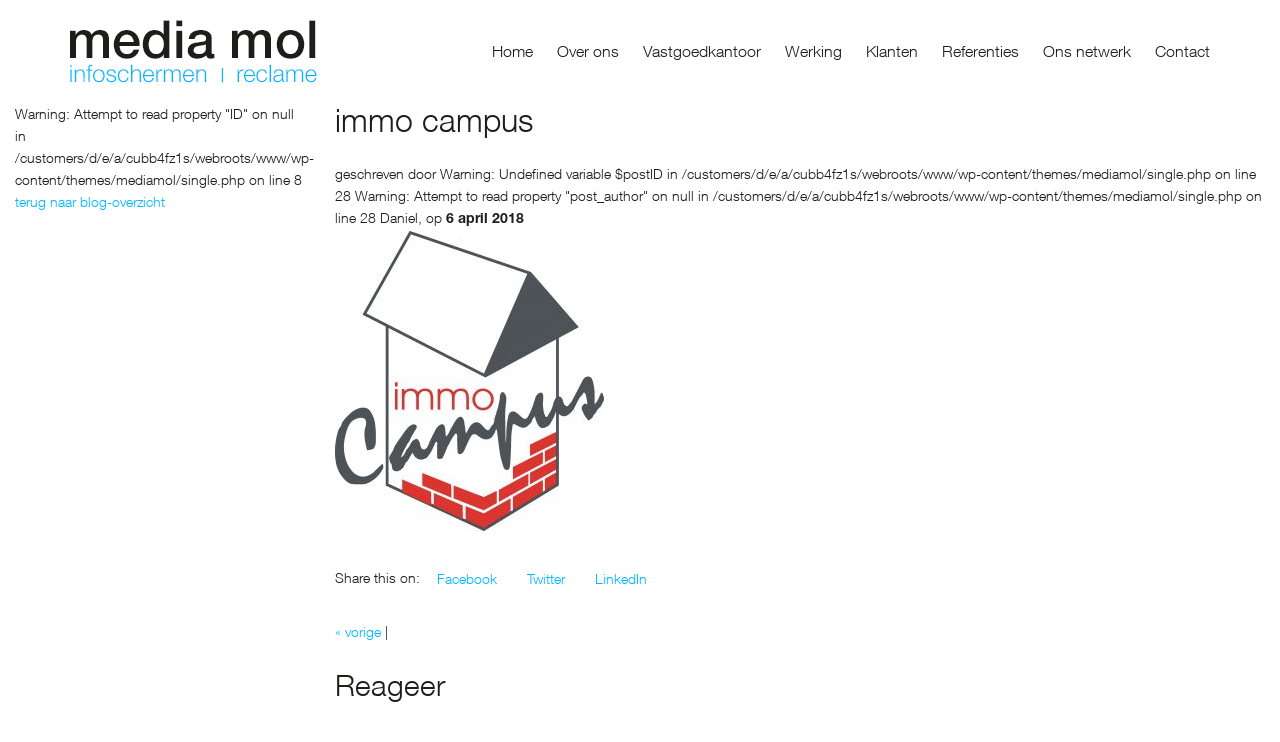

--- FILE ---
content_type: text/html; charset=UTF-8
request_url: https://www.media-mol.be/klanten/attachment/immo-campus/
body_size: 9629
content:
<!DOCTYPE html>
<html lang="nl">
  <head>
    <meta charset="utf-8">
    <title>immo campus - Media Mol</title>
    <meta name="viewport" content="width=device-width, initial-scale=1, maximum-scale=1">
    <meta name="format-detection" content="telephone=no">

    <link rel="apple-touch-icon" sizes="57x57" href="/apple-icon-57x57.png">
    <link rel="apple-touch-icon" sizes="60x60" href="/apple-icon-60x60.png">
    <link rel="apple-touch-icon" sizes="72x72" href="/apple-icon-72x72.png">
    <link rel="apple-touch-icon" sizes="76x76" href="/apple-icon-76x76.png">
    <link rel="apple-touch-icon" sizes="114x114" href="/apple-icon-114x114.png">
    <link rel="apple-touch-icon" sizes="120x120" href="/apple-icon-120x120.png">
    <link rel="apple-touch-icon" sizes="144x144" href="/apple-icon-144x144.png">
    <link rel="apple-touch-icon" sizes="152x152" href="/apple-icon-152x152.png">
    <link rel="apple-touch-icon" sizes="180x180" href="/apple-icon-180x180.png">
    <link rel="icon" type="image/png" sizes="192x192"  href="/android-icon-192x192.png">
    <link rel="icon" type="image/png" sizes="32x32" href="/favicon-32x32.png">
    <link rel="icon" type="image/png" sizes="96x96" href="/favicon-96x96.png">
    <link rel="icon" type="image/png" sizes="16x16" href="/favicon-16x16.png">
    <link rel="manifest" href="/manifest.json">
    <meta name="msapplication-TileColor" content="#ffffff">
    <meta name="msapplication-TileImage" content="/ms-icon-144x144.png">
    <meta name="theme-color" content="#ffffff">    

    <!--[if IE 7]>
    <link rel='stylesheet' id='font-awesome-ie7-css'  href='https://www.media-mol.be/wp-content/themes/mediamol/css/font-awesome-ie7.min.css' type='text/css' media='all' />
    <![endif]-->

    <meta name='robots' content='index, follow, max-image-preview:large, max-snippet:-1, max-video-preview:-1' />

	<!-- This site is optimized with the Yoast SEO plugin v20.9 - https://yoast.com/wordpress/plugins/seo/ -->
	<link rel="canonical" href="https://www.media-mol.be/klanten/attachment/immo-campus/" />
	<meta property="og:locale" content="nl_NL" />
	<meta property="og:type" content="article" />
	<meta property="og:title" content="immo campus - Media Mol" />
	<meta property="og:url" content="https://www.media-mol.be/klanten/attachment/immo-campus/" />
	<meta property="og:site_name" content="Media Mol" />
	<meta property="article:modified_time" content="2018-04-06T05:48:54+00:00" />
	<meta property="og:image" content="https://www.media-mol.be/klanten/attachment/immo-campus" />
	<meta property="og:image:width" content="1633" />
	<meta property="og:image:height" content="1824" />
	<meta property="og:image:type" content="image/jpeg" />
	<script type="application/ld+json" class="yoast-schema-graph">{"@context":"https://schema.org","@graph":[{"@type":"WebPage","@id":"https://www.media-mol.be/klanten/attachment/immo-campus/","url":"https://www.media-mol.be/klanten/attachment/immo-campus/","name":"immo campus - Media Mol","isPartOf":{"@id":"http://www.media-mol.be/#website"},"primaryImageOfPage":{"@id":"https://www.media-mol.be/klanten/attachment/immo-campus/#primaryimage"},"image":{"@id":"https://www.media-mol.be/klanten/attachment/immo-campus/#primaryimage"},"thumbnailUrl":"https://www.media-mol.be/wp-content/uploads/immo-campus.jpg","datePublished":"2018-04-06T05:48:51+00:00","dateModified":"2018-04-06T05:48:54+00:00","breadcrumb":{"@id":"https://www.media-mol.be/klanten/attachment/immo-campus/#breadcrumb"},"inLanguage":"nl","potentialAction":[{"@type":"ReadAction","target":["https://www.media-mol.be/klanten/attachment/immo-campus/"]}]},{"@type":"ImageObject","inLanguage":"nl","@id":"https://www.media-mol.be/klanten/attachment/immo-campus/#primaryimage","url":"https://www.media-mol.be/wp-content/uploads/immo-campus.jpg","contentUrl":"https://www.media-mol.be/wp-content/uploads/immo-campus.jpg"},{"@type":"BreadcrumbList","@id":"https://www.media-mol.be/klanten/attachment/immo-campus/#breadcrumb","itemListElement":[{"@type":"ListItem","position":1,"name":"Home","item":"https://www.media-mol.be/"},{"@type":"ListItem","position":2,"name":"Klanten","item":"https://www.media-mol.be/klanten/"},{"@type":"ListItem","position":3,"name":"immo campus"}]},{"@type":"WebSite","@id":"http://www.media-mol.be/#website","url":"http://www.media-mol.be/","name":"Media Mol","description":"","potentialAction":[{"@type":"SearchAction","target":{"@type":"EntryPoint","urlTemplate":"http://www.media-mol.be/?s={search_term_string}"},"query-input":"required name=search_term_string"}],"inLanguage":"nl"}]}</script>
	<!-- / Yoast SEO plugin. -->


<link rel='dns-prefetch' href='//code.jquery.com' />
<link rel="alternate" type="application/rss+xml" title="Media Mol &raquo; immo campus reactiesfeed" href="https://www.media-mol.be/klanten/attachment/immo-campus/feed/" />
<script type="text/javascript">
window._wpemojiSettings = {"baseUrl":"https:\/\/s.w.org\/images\/core\/emoji\/14.0.0\/72x72\/","ext":".png","svgUrl":"https:\/\/s.w.org\/images\/core\/emoji\/14.0.0\/svg\/","svgExt":".svg","source":{"concatemoji":"https:\/\/www.media-mol.be\/wp-includes\/js\/wp-emoji-release.min.js?ver=6.1.9"}};
/*! This file is auto-generated */
!function(e,a,t){var n,r,o,i=a.createElement("canvas"),p=i.getContext&&i.getContext("2d");function s(e,t){var a=String.fromCharCode,e=(p.clearRect(0,0,i.width,i.height),p.fillText(a.apply(this,e),0,0),i.toDataURL());return p.clearRect(0,0,i.width,i.height),p.fillText(a.apply(this,t),0,0),e===i.toDataURL()}function c(e){var t=a.createElement("script");t.src=e,t.defer=t.type="text/javascript",a.getElementsByTagName("head")[0].appendChild(t)}for(o=Array("flag","emoji"),t.supports={everything:!0,everythingExceptFlag:!0},r=0;r<o.length;r++)t.supports[o[r]]=function(e){if(p&&p.fillText)switch(p.textBaseline="top",p.font="600 32px Arial",e){case"flag":return s([127987,65039,8205,9895,65039],[127987,65039,8203,9895,65039])?!1:!s([55356,56826,55356,56819],[55356,56826,8203,55356,56819])&&!s([55356,57332,56128,56423,56128,56418,56128,56421,56128,56430,56128,56423,56128,56447],[55356,57332,8203,56128,56423,8203,56128,56418,8203,56128,56421,8203,56128,56430,8203,56128,56423,8203,56128,56447]);case"emoji":return!s([129777,127995,8205,129778,127999],[129777,127995,8203,129778,127999])}return!1}(o[r]),t.supports.everything=t.supports.everything&&t.supports[o[r]],"flag"!==o[r]&&(t.supports.everythingExceptFlag=t.supports.everythingExceptFlag&&t.supports[o[r]]);t.supports.everythingExceptFlag=t.supports.everythingExceptFlag&&!t.supports.flag,t.DOMReady=!1,t.readyCallback=function(){t.DOMReady=!0},t.supports.everything||(n=function(){t.readyCallback()},a.addEventListener?(a.addEventListener("DOMContentLoaded",n,!1),e.addEventListener("load",n,!1)):(e.attachEvent("onload",n),a.attachEvent("onreadystatechange",function(){"complete"===a.readyState&&t.readyCallback()})),(e=t.source||{}).concatemoji?c(e.concatemoji):e.wpemoji&&e.twemoji&&(c(e.twemoji),c(e.wpemoji)))}(window,document,window._wpemojiSettings);
</script>
<style type="text/css">
img.wp-smiley,
img.emoji {
	display: inline !important;
	border: none !important;
	box-shadow: none !important;
	height: 1em !important;
	width: 1em !important;
	margin: 0 0.07em !important;
	vertical-align: -0.1em !important;
	background: none !important;
	padding: 0 !important;
}
</style>
	<link rel='stylesheet' id='wp-block-library-css' href='https://www.media-mol.be/wp-includes/css/dist/block-library/style.min.css?ver=6.1.9' type='text/css' media='all' />
<link rel='stylesheet' id='classic-theme-styles-css' href='https://www.media-mol.be/wp-includes/css/classic-themes.min.css?ver=1' type='text/css' media='all' />
<style id='global-styles-inline-css' type='text/css'>
body{--wp--preset--color--black: #000000;--wp--preset--color--cyan-bluish-gray: #abb8c3;--wp--preset--color--white: #ffffff;--wp--preset--color--pale-pink: #f78da7;--wp--preset--color--vivid-red: #cf2e2e;--wp--preset--color--luminous-vivid-orange: #ff6900;--wp--preset--color--luminous-vivid-amber: #fcb900;--wp--preset--color--light-green-cyan: #7bdcb5;--wp--preset--color--vivid-green-cyan: #00d084;--wp--preset--color--pale-cyan-blue: #8ed1fc;--wp--preset--color--vivid-cyan-blue: #0693e3;--wp--preset--color--vivid-purple: #9b51e0;--wp--preset--gradient--vivid-cyan-blue-to-vivid-purple: linear-gradient(135deg,rgba(6,147,227,1) 0%,rgb(155,81,224) 100%);--wp--preset--gradient--light-green-cyan-to-vivid-green-cyan: linear-gradient(135deg,rgb(122,220,180) 0%,rgb(0,208,130) 100%);--wp--preset--gradient--luminous-vivid-amber-to-luminous-vivid-orange: linear-gradient(135deg,rgba(252,185,0,1) 0%,rgba(255,105,0,1) 100%);--wp--preset--gradient--luminous-vivid-orange-to-vivid-red: linear-gradient(135deg,rgba(255,105,0,1) 0%,rgb(207,46,46) 100%);--wp--preset--gradient--very-light-gray-to-cyan-bluish-gray: linear-gradient(135deg,rgb(238,238,238) 0%,rgb(169,184,195) 100%);--wp--preset--gradient--cool-to-warm-spectrum: linear-gradient(135deg,rgb(74,234,220) 0%,rgb(151,120,209) 20%,rgb(207,42,186) 40%,rgb(238,44,130) 60%,rgb(251,105,98) 80%,rgb(254,248,76) 100%);--wp--preset--gradient--blush-light-purple: linear-gradient(135deg,rgb(255,206,236) 0%,rgb(152,150,240) 100%);--wp--preset--gradient--blush-bordeaux: linear-gradient(135deg,rgb(254,205,165) 0%,rgb(254,45,45) 50%,rgb(107,0,62) 100%);--wp--preset--gradient--luminous-dusk: linear-gradient(135deg,rgb(255,203,112) 0%,rgb(199,81,192) 50%,rgb(65,88,208) 100%);--wp--preset--gradient--pale-ocean: linear-gradient(135deg,rgb(255,245,203) 0%,rgb(182,227,212) 50%,rgb(51,167,181) 100%);--wp--preset--gradient--electric-grass: linear-gradient(135deg,rgb(202,248,128) 0%,rgb(113,206,126) 100%);--wp--preset--gradient--midnight: linear-gradient(135deg,rgb(2,3,129) 0%,rgb(40,116,252) 100%);--wp--preset--duotone--dark-grayscale: url('#wp-duotone-dark-grayscale');--wp--preset--duotone--grayscale: url('#wp-duotone-grayscale');--wp--preset--duotone--purple-yellow: url('#wp-duotone-purple-yellow');--wp--preset--duotone--blue-red: url('#wp-duotone-blue-red');--wp--preset--duotone--midnight: url('#wp-duotone-midnight');--wp--preset--duotone--magenta-yellow: url('#wp-duotone-magenta-yellow');--wp--preset--duotone--purple-green: url('#wp-duotone-purple-green');--wp--preset--duotone--blue-orange: url('#wp-duotone-blue-orange');--wp--preset--font-size--small: 13px;--wp--preset--font-size--medium: 20px;--wp--preset--font-size--large: 36px;--wp--preset--font-size--x-large: 42px;--wp--preset--spacing--20: 0.44rem;--wp--preset--spacing--30: 0.67rem;--wp--preset--spacing--40: 1rem;--wp--preset--spacing--50: 1.5rem;--wp--preset--spacing--60: 2.25rem;--wp--preset--spacing--70: 3.38rem;--wp--preset--spacing--80: 5.06rem;}:where(.is-layout-flex){gap: 0.5em;}body .is-layout-flow > .alignleft{float: left;margin-inline-start: 0;margin-inline-end: 2em;}body .is-layout-flow > .alignright{float: right;margin-inline-start: 2em;margin-inline-end: 0;}body .is-layout-flow > .aligncenter{margin-left: auto !important;margin-right: auto !important;}body .is-layout-constrained > .alignleft{float: left;margin-inline-start: 0;margin-inline-end: 2em;}body .is-layout-constrained > .alignright{float: right;margin-inline-start: 2em;margin-inline-end: 0;}body .is-layout-constrained > .aligncenter{margin-left: auto !important;margin-right: auto !important;}body .is-layout-constrained > :where(:not(.alignleft):not(.alignright):not(.alignfull)){max-width: var(--wp--style--global--content-size);margin-left: auto !important;margin-right: auto !important;}body .is-layout-constrained > .alignwide{max-width: var(--wp--style--global--wide-size);}body .is-layout-flex{display: flex;}body .is-layout-flex{flex-wrap: wrap;align-items: center;}body .is-layout-flex > *{margin: 0;}:where(.wp-block-columns.is-layout-flex){gap: 2em;}.has-black-color{color: var(--wp--preset--color--black) !important;}.has-cyan-bluish-gray-color{color: var(--wp--preset--color--cyan-bluish-gray) !important;}.has-white-color{color: var(--wp--preset--color--white) !important;}.has-pale-pink-color{color: var(--wp--preset--color--pale-pink) !important;}.has-vivid-red-color{color: var(--wp--preset--color--vivid-red) !important;}.has-luminous-vivid-orange-color{color: var(--wp--preset--color--luminous-vivid-orange) !important;}.has-luminous-vivid-amber-color{color: var(--wp--preset--color--luminous-vivid-amber) !important;}.has-light-green-cyan-color{color: var(--wp--preset--color--light-green-cyan) !important;}.has-vivid-green-cyan-color{color: var(--wp--preset--color--vivid-green-cyan) !important;}.has-pale-cyan-blue-color{color: var(--wp--preset--color--pale-cyan-blue) !important;}.has-vivid-cyan-blue-color{color: var(--wp--preset--color--vivid-cyan-blue) !important;}.has-vivid-purple-color{color: var(--wp--preset--color--vivid-purple) !important;}.has-black-background-color{background-color: var(--wp--preset--color--black) !important;}.has-cyan-bluish-gray-background-color{background-color: var(--wp--preset--color--cyan-bluish-gray) !important;}.has-white-background-color{background-color: var(--wp--preset--color--white) !important;}.has-pale-pink-background-color{background-color: var(--wp--preset--color--pale-pink) !important;}.has-vivid-red-background-color{background-color: var(--wp--preset--color--vivid-red) !important;}.has-luminous-vivid-orange-background-color{background-color: var(--wp--preset--color--luminous-vivid-orange) !important;}.has-luminous-vivid-amber-background-color{background-color: var(--wp--preset--color--luminous-vivid-amber) !important;}.has-light-green-cyan-background-color{background-color: var(--wp--preset--color--light-green-cyan) !important;}.has-vivid-green-cyan-background-color{background-color: var(--wp--preset--color--vivid-green-cyan) !important;}.has-pale-cyan-blue-background-color{background-color: var(--wp--preset--color--pale-cyan-blue) !important;}.has-vivid-cyan-blue-background-color{background-color: var(--wp--preset--color--vivid-cyan-blue) !important;}.has-vivid-purple-background-color{background-color: var(--wp--preset--color--vivid-purple) !important;}.has-black-border-color{border-color: var(--wp--preset--color--black) !important;}.has-cyan-bluish-gray-border-color{border-color: var(--wp--preset--color--cyan-bluish-gray) !important;}.has-white-border-color{border-color: var(--wp--preset--color--white) !important;}.has-pale-pink-border-color{border-color: var(--wp--preset--color--pale-pink) !important;}.has-vivid-red-border-color{border-color: var(--wp--preset--color--vivid-red) !important;}.has-luminous-vivid-orange-border-color{border-color: var(--wp--preset--color--luminous-vivid-orange) !important;}.has-luminous-vivid-amber-border-color{border-color: var(--wp--preset--color--luminous-vivid-amber) !important;}.has-light-green-cyan-border-color{border-color: var(--wp--preset--color--light-green-cyan) !important;}.has-vivid-green-cyan-border-color{border-color: var(--wp--preset--color--vivid-green-cyan) !important;}.has-pale-cyan-blue-border-color{border-color: var(--wp--preset--color--pale-cyan-blue) !important;}.has-vivid-cyan-blue-border-color{border-color: var(--wp--preset--color--vivid-cyan-blue) !important;}.has-vivid-purple-border-color{border-color: var(--wp--preset--color--vivid-purple) !important;}.has-vivid-cyan-blue-to-vivid-purple-gradient-background{background: var(--wp--preset--gradient--vivid-cyan-blue-to-vivid-purple) !important;}.has-light-green-cyan-to-vivid-green-cyan-gradient-background{background: var(--wp--preset--gradient--light-green-cyan-to-vivid-green-cyan) !important;}.has-luminous-vivid-amber-to-luminous-vivid-orange-gradient-background{background: var(--wp--preset--gradient--luminous-vivid-amber-to-luminous-vivid-orange) !important;}.has-luminous-vivid-orange-to-vivid-red-gradient-background{background: var(--wp--preset--gradient--luminous-vivid-orange-to-vivid-red) !important;}.has-very-light-gray-to-cyan-bluish-gray-gradient-background{background: var(--wp--preset--gradient--very-light-gray-to-cyan-bluish-gray) !important;}.has-cool-to-warm-spectrum-gradient-background{background: var(--wp--preset--gradient--cool-to-warm-spectrum) !important;}.has-blush-light-purple-gradient-background{background: var(--wp--preset--gradient--blush-light-purple) !important;}.has-blush-bordeaux-gradient-background{background: var(--wp--preset--gradient--blush-bordeaux) !important;}.has-luminous-dusk-gradient-background{background: var(--wp--preset--gradient--luminous-dusk) !important;}.has-pale-ocean-gradient-background{background: var(--wp--preset--gradient--pale-ocean) !important;}.has-electric-grass-gradient-background{background: var(--wp--preset--gradient--electric-grass) !important;}.has-midnight-gradient-background{background: var(--wp--preset--gradient--midnight) !important;}.has-small-font-size{font-size: var(--wp--preset--font-size--small) !important;}.has-medium-font-size{font-size: var(--wp--preset--font-size--medium) !important;}.has-large-font-size{font-size: var(--wp--preset--font-size--large) !important;}.has-x-large-font-size{font-size: var(--wp--preset--font-size--x-large) !important;}
.wp-block-navigation a:where(:not(.wp-element-button)){color: inherit;}
:where(.wp-block-columns.is-layout-flex){gap: 2em;}
.wp-block-pullquote{font-size: 1.5em;line-height: 1.6;}
</style>
<link rel='stylesheet' id='bootstrap-css' href='https://www.media-mol.be/wp-content/themes/mediamol/css/bootstrap.min.css?ver=1.0.0' type='text/css' media='all' />
<link rel='stylesheet' id='bxslider-css' href='https://www.media-mol.be/wp-content/themes/mediamol/css/jquery.bxslider.css?ver=1.0.0' type='text/css' media='all' />
<link rel='stylesheet' id='font-awesome-css' href='https://www.media-mol.be/wp-content/themes/mediamol/css/font-awesome.min.css?ver=1.0.0' type='text/css' media='all' />
<link rel='stylesheet' id='nivo-css' href='https://www.media-mol.be/wp-content/themes/mediamol/css/nivo.css?ver=1.0.0' type='text/css' media='all' />
<link rel='stylesheet' id='animate-css' href='https://www.media-mol.be/wp-content/themes/mediamol/css/animate.css?ver=1.0.0' type='text/css' media='all' />
<link rel='stylesheet' id='magnific-popup-css' href='https://www.media-mol.be/wp-content/themes/mediamol/css/magnific-popup.css?ver=6.1.9' type='text/css' media='all' />
<link rel='stylesheet' id='main-css' href='https://www.media-mol.be/wp-content/uploads/wp-less-cache/main.css?ver=6.1.9' type='text/css' media='all' />
<script type='text/javascript' src='//code.jquery.com/jquery.js?ver=1.11.1' id='jquery-js'></script>
<link rel="https://api.w.org/" href="https://www.media-mol.be/wp-json/" /><link rel="alternate" type="application/json" href="https://www.media-mol.be/wp-json/wp/v2/media/764" /><link rel="EditURI" type="application/rsd+xml" title="RSD" href="https://www.media-mol.be/xmlrpc.php?rsd" />
<link rel="wlwmanifest" type="application/wlwmanifest+xml" href="https://www.media-mol.be/wp-includes/wlwmanifest.xml" />
<link rel='shortlink' href='https://www.media-mol.be/?p=764' />
<link rel="alternate" type="application/json+oembed" href="https://www.media-mol.be/wp-json/oembed/1.0/embed?url=https%3A%2F%2Fwww.media-mol.be%2Fklanten%2Fattachment%2Fimmo-campus%2F" />
<link rel="alternate" type="text/xml+oembed" href="https://www.media-mol.be/wp-json/oembed/1.0/embed?url=https%3A%2F%2Fwww.media-mol.be%2Fklanten%2Fattachment%2Fimmo-campus%2F&#038;format=xml" />

    <!-- HTML5 Shim and Respond.js IE8 support of HTML5 elements and media queries -->
    <!-- WARNING: Respond.js doesn't work if you view the page via file:// -->
    <!--[if lt IE 9]>
      <script src="https://oss.maxcdn.com/libs/html5shiv/3.7.2/html5shiv.js"></script>
      <script src="https://oss.maxcdn.com/libs/respond.js/1.4.2/respond.min.js"></script>
    <![endif]-->

</head>

<body class="attachment attachment-template-default single single-attachment postid-764 attachmentid-764 attachment-jpeg chrome">

<script>
  (function(i,s,o,g,r,a,m){i['GoogleAnalyticsObject']=r;i[r]=i[r]||function(){
  (i[r].q=i[r].q||[]).push(arguments)},i[r].l=1*new Date();a=s.createElement(o),
  m=s.getElementsByTagName(o)[0];a.async=1;a.src=g;m.parentNode.insertBefore(a,m)
  })(window,document,'script','//www.google-analytics.com/analytics.js','ga');

  ga('create', 'UA-614000-29', 'auto');
  ga('send', 'pageview');

</script>

<div id="fb-root"></div>
<script>(function(d, s, id) {
  var js, fjs = d.getElementsByTagName(s)[0];
  if (d.getElementById(id)) return;
  js = d.createElement(s); js.id = id;
  js.src = "//connect.facebook.net/nl_BE/all.js#xfbml=1";
  fjs.parentNode.insertBefore(js, fjs);
}(document, 'script', 'facebook-jssdk'));</script>



    <header id="header" role="banner" itemscope="itemscope" itemtype="http://schema.org/WPHeader">
            <!-- BEGIN #main-menu -->
      <nav id="main-menu">
        <div class="container">
          <div class="row">
            <div class="col-md-12">
              <div class="logo-container">
                <div class="logo" itemprop="headline">
                  <a href="https://www.media-mol.be" title="Media Mol - ">
                    <img alt="Media Mol - " src="https://www.media-mol.be/wp-content/themes/mediamol/images/logo_media-mol.png" class="img-responsive" title="Media Mol - ">
                  </a>
                </div>
              </div>
              <!-- BEGIN #desktop-menu -->
              <nav id="desktop-menu" class="menu-container visible-md visible-lg" role="navigation" itemscope="itemscope" itemtype="http://schema.org/SiteNavigationElement">
                                  <ul id="main-nav" class="menu"><li id="menu-item-22" class="menu-item menu-item-type-post_type menu-item-object-page menu-item-home menu-item-22"><a href="https://www.media-mol.be/">Home</a></li>
<li id="menu-item-23" class="menu-item menu-item-type-post_type menu-item-object-page menu-item-23"><a href="https://www.media-mol.be/over-ons/">Over ons</a></li>
<li id="menu-item-24" class="menu-item menu-item-type-post_type menu-item-object-page menu-item-24"><a href="https://www.media-mol.be/vastgoedkantoor/">Vastgoedkantoor</a></li>
<li id="menu-item-25" class="menu-item menu-item-type-post_type menu-item-object-page menu-item-25"><a href="https://www.media-mol.be/werking/">Werking</a></li>
<li id="menu-item-26" class="menu-item menu-item-type-post_type menu-item-object-page menu-item-26"><a href="https://www.media-mol.be/klanten/">Klanten</a></li>
<li id="menu-item-27" class="menu-item menu-item-type-post_type menu-item-object-page menu-item-27"><a href="https://www.media-mol.be/referenties/">Referenties</a></li>
<li id="menu-item-28" class="menu-item menu-item-type-post_type menu-item-object-page menu-item-28"><a href="https://www.media-mol.be/ons-netwerk/">Ons netwerk</a></li>
<li id="menu-item-29" class="menu-item menu-item-type-post_type menu-item-object-page menu-item-29"><a href="https://www.media-mol.be/contact/">Contact</a></li>
</ul>                              <!-- END #desktop-menu -->
              </nav>
              <nav class="menu-container hidden-md hidden-lg">
                <div class="mobile-menu-button">
                  <i class="fa fa-reorder"></i>
                </div>
              </nav>
              <div class="clearfix"></div>
            </div>
          </div>
        </div>

        <div class="hidden-md hidden-lg">
          <!-- BEGIN #mobile-menu -->
          <div id="mobile-menu">
            <div class="container">
              <div class="row">
                <div class="col-md-12">
                                          <ul id="mobile-nav" class="mobile"><li class="menu-item menu-item-type-post_type menu-item-object-page menu-item-home menu-item-22"><a href="https://www.media-mol.be/">Home</a></li>
<li class="menu-item menu-item-type-post_type menu-item-object-page menu-item-23"><a href="https://www.media-mol.be/over-ons/">Over ons</a></li>
<li class="menu-item menu-item-type-post_type menu-item-object-page menu-item-24"><a href="https://www.media-mol.be/vastgoedkantoor/">Vastgoedkantoor</a></li>
<li class="menu-item menu-item-type-post_type menu-item-object-page menu-item-25"><a href="https://www.media-mol.be/werking/">Werking</a></li>
<li class="menu-item menu-item-type-post_type menu-item-object-page menu-item-26"><a href="https://www.media-mol.be/klanten/">Klanten</a></li>
<li class="menu-item menu-item-type-post_type menu-item-object-page menu-item-27"><a href="https://www.media-mol.be/referenties/">Referenties</a></li>
<li class="menu-item menu-item-type-post_type menu-item-object-page menu-item-28"><a href="https://www.media-mol.be/ons-netwerk/">Ons netwerk</a></li>
<li class="menu-item menu-item-type-post_type menu-item-object-page menu-item-29"><a href="https://www.media-mol.be/contact/">Contact</a></li>
</ul>                                    </div>
              </div>
            </div>
          <!-- END #mobile-menu -->
          </div>
        </div>

      <!-- END #main-menu -->
      </nav>

    </header>

    <!-- BEGIN #page-764 -->
    <div id="page-764" class="begin-content">

      <!-- BEGIN #content -->
      <div id="content">
			

		<!-- BEGIN #sidebar -->
		<div class="col-md-3" id="sidebar">	
			
Warning: Attempt to read property "ID" on null in /customers/d/e/a/cubb4fz1s/webroots/www/wp-content/themes/mediamol/single.php on line 8

			<ul class="subnav">
				<li><a href="https://www.media-mol.be/klanten/attachment/immo-campus/">terug naar blog-overzicht</a></li>
			</ul>			
		<!-- END #sidebar -->
		</div>
		
		<!-- BEGIN #content -->
		<div class="col-md-9" id="blog-content"> 
			
			
				<article id="post-764" class="news-item" itemtype"http://schema.org/Article" itemscope>
					
					<h2 class="entry-title">immo campus</h2>
                    
                    <!--BEGIN .entry-meta-->
                    <div class="entry-meta">
                        <span class="author">geschreven door <em>
Warning: Undefined variable $postID in /customers/d/e/a/cubb4fz1s/webroots/www/wp-content/themes/mediamol/single.php on line 28

Warning: Attempt to read property "post_author" on null in /customers/d/e/a/cubb4fz1s/webroots/www/wp-content/themes/mediamol/single.php on line 28
Daniel</em></span>,
                        <span class="published">op <strong>6 april 2018</strong></span>
                    <!--END .entry-meta -->
                    </div>						

							
					<div class="blogcontent" itemprop="articleBody">
						<p class="attachment"><a href='https://www.media-mol.be/wp-content/uploads/immo-campus.jpg'><img width="269" height="300" src="https://www.media-mol.be/wp-content/uploads/immo-campus-269x300.jpg" class="attachment-medium size-medium" alt="" decoding="async" loading="lazy" srcset="https://www.media-mol.be/wp-content/uploads/immo-campus-269x300.jpg 269w, https://www.media-mol.be/wp-content/uploads/immo-campus-768x858.jpg 768w, https://www.media-mol.be/wp-content/uploads/immo-campus-917x1024.jpg 917w, https://www.media-mol.be/wp-content/uploads/immo-campus-1000x1117.jpg 1000w, https://www.media-mol.be/wp-content/uploads/immo-campus.jpg 1633w" sizes="(max-width: 269px) 100vw, 269px" /></a></p>
					</div>

					<div class="share">
						<p>Share this on: 
							<a role="button" href="https://www.facebook.com/sharer/sharer.php?u=https://www.media-mol.be/klanten/attachment/immo-campus/" id="facebook" class="btn" target="_blank"> <span>Facebook</span></a>
							<a role="button" href="https://twitter.com/intent/tweet?text=immo+campus&amp;url=https%3A%2F%2Fwww.media-mol.be%2Fklanten%2Fattachment%2Fimmo-campus%2F" id="twitter" class="btn" target="_blank"> <span>Twitter</span></a>
							<a role="button" href="http://www.linkedin.com/shareArticle?mini=true&amp;url=https://www.media-mol.be/klanten/attachment/immo-campus/&amp;title=immo+campus" id="linkedin" class="btn" target="_blank"> <span>LinkedIn</span></a>
						</p>
					</div>

				</article>

			
			
			<p id="next-prev-post">
				<span id="prev-post"><a href="https://www.media-mol.be/klanten/" rel="prev">&laquo; vorige</a></span> | <span id="next-post"></span>
			</p>

			<aside>
						
        
                
    
    
    	<h3 class="sectitle">Reageer</h3>
	
			
			<div id="respond">
			
				<div class="cancel-comment-reply">
						<em><a rel="nofollow" id="cancel-comment-reply-link" href="/klanten/attachment/immo-campus/#respond" style="display:none;">Klik hier om je antwoord te annuleren.</a></em>
				</div>
		
				<form action="http://www.media-mol.be/wp-comments-post.php" method="post" class="commentform" id="commentform">
			
									
					<div class="row">

						<div class="col-md-4"><input type="text" name="author" id="author" value="" placeholder="Naam (verplicht)" name="name" tabindex="1"></div>
							
						<div class="col-md-4"><input type="text" name="email" id="email" value="" placeholder="Email (verplicht)" name="email" tabindex="2"></div>
				
						<div class="col-md-4"><input type="text" name="url" id="url" value="" placeholder="Website (optioneel)" name="url" tabindex="3"></div>			
				
					</div>

					<br class="clearfix">
	
									
					<div class="row">
						
						<div class="col-md-12"><textarea name="comment" id="comment" placeholder="Uw bericht" rows="3" cols="50" style="height: 74px;" tabindex="4"></textarea></div>			
					
					</div>

					<br class="clearfix">

					<button name="submit" type="submit" id="submit" tabindex="5" class="btn">Plaats uw reactie</button><input type='hidden' name='comment_post_ID' value='764' id='comment_post_ID' />
<input type='hidden' name='comment_parent' id='comment_parent' value='0' />
								
				</form>
			</div>

		
				</aside>

			<br class="clearfix">			

		<!-- END #content -->
		</div>	                			
            
		<div class="clear"></div>

        <section id="social">
	<div class="container">
		<div class="row">
			<div class="col-md-4 col-md-offset-2">
				
                <div class='gf_browser_chrome gform_wrapper' id='gform_wrapper_1' ><div id='gf_1' class='gform_anchor' tabindex='-1'></div><form method='post' enctype='multipart/form-data' target='gform_ajax_frame_1' id='gform_1'  action='/klanten/attachment/immo-campus/#gf_1'>
                        <div class='gform_body'><ul id='gform_fields_1' class='gform_fields top_label form_sublabel_below description_below'><li id='field_1_1'  class='gfield gfield_contains_required field_sublabel_below field_description_below gfield_visibility_visible' ><label class='gfield_label' for='input_1_1' >Schrijf je nu in voor onze nieuwsbrief!<span class='gfield_required'>*</span></label><div class='ginput_container ginput_container_email'>
                            <input name='input_1' id='input_1_1' type='email' value='' class='medium'   placeholder='Uw e-mailadres...' aria-required="true" aria-invalid="false" />
                        </div></li>
                            </ul></div>
        <div class='gform_footer top_label'> <input type='submit' id='gform_submit_button_1' class='gform_button button' value='Inschrijven'  onclick='if(window["gf_submitting_1"]){return false;}  if( !jQuery("#gform_1")[0].checkValidity || jQuery("#gform_1")[0].checkValidity()){window["gf_submitting_1"]=true;}  ' onkeypress='if( event.keyCode == 13 ){ if(window["gf_submitting_1"]){return false;} if( !jQuery("#gform_1")[0].checkValidity || jQuery("#gform_1")[0].checkValidity()){window["gf_submitting_1"]=true;}  jQuery("#gform_1").trigger("submit",[true]); }' /> <input type='hidden' name='gform_ajax' value='form_id=1&amp;title=&amp;description=&amp;tabindex=0' />
            <input type='hidden' class='gform_hidden' name='is_submit_1' value='1' />
            <input type='hidden' class='gform_hidden' name='gform_submit' value='1' />
            
            <input type='hidden' class='gform_hidden' name='gform_unique_id' value='' />
            <input type='hidden' class='gform_hidden' name='state_1' value='WyJbXSIsImNlNDBkM2UzZmMyNTJhMzc0NzRhMmM5OTlmNGJmN2Q5Il0=' />
            <input type='hidden' class='gform_hidden' name='gform_target_page_number_1' id='gform_target_page_number_1' value='0' />
            <input type='hidden' class='gform_hidden' name='gform_source_page_number_1' id='gform_source_page_number_1' value='1' />
            <input type='hidden' name='gform_field_values' value='' />
            
        </div>
                        </form>
                        </div>
                <iframe style='display:none;width:0px;height:0px;' src='about:blank' name='gform_ajax_frame_1' id='gform_ajax_frame_1' title='Dit iframe bevat de vereiste logica om Ajax aangedreven Gravity Forms te verwerken.'></iframe>
                <script type='text/javascript'>jQuery(document).ready(function($){gformInitSpinner( 1, 'https://www.media-mol.be/wp-content/plugins/gravityforms/images/spinner.gif' );jQuery('#gform_ajax_frame_1').on('load',function(){var contents = jQuery(this).contents().find('*').html();var is_postback = contents.indexOf('GF_AJAX_POSTBACK') >= 0;if(!is_postback){return;}var form_content = jQuery(this).contents().find('#gform_wrapper_1');var is_confirmation = jQuery(this).contents().find('#gform_confirmation_wrapper_1').length > 0;var is_redirect = contents.indexOf('gformRedirect(){') >= 0;var is_form = form_content.length > 0 && ! is_redirect && ! is_confirmation;var mt = parseInt(jQuery('html').css('margin-top'), 10) + parseInt(jQuery('body').css('margin-top'), 10) + 100;if(is_form){jQuery('#gform_wrapper_1').html(form_content.html());if(form_content.hasClass('gform_validation_error')){jQuery('#gform_wrapper_1').addClass('gform_validation_error');} else {jQuery('#gform_wrapper_1').removeClass('gform_validation_error');}setTimeout( function() { /* delay the scroll by 50 milliseconds to fix a bug in chrome */ jQuery(document).scrollTop(jQuery('#gform_wrapper_1').offset().top - mt); }, 50 );if(window['gformInitDatepicker']) {gformInitDatepicker();}if(window['gformInitPriceFields']) {gformInitPriceFields();}var current_page = jQuery('#gform_source_page_number_1').val();gformInitSpinner( 1, 'https://www.media-mol.be/wp-content/plugins/gravityforms/images/spinner.gif' );jQuery(document).trigger('gform_page_loaded', [1, current_page]);window['gf_submitting_1'] = false;}else if(!is_redirect){var confirmation_content = jQuery(this).contents().find('.GF_AJAX_POSTBACK').html();if(!confirmation_content){confirmation_content = contents;}setTimeout(function(){jQuery('#gform_wrapper_1').replaceWith(confirmation_content);jQuery(document).scrollTop(jQuery('#gf_1').offset().top - mt);jQuery(document).trigger('gform_confirmation_loaded', [1]);window['gf_submitting_1'] = false;}, 50);}else{jQuery('#gform_1').append(contents);if(window['gformRedirect']) {gformRedirect();}}jQuery(document).trigger('gform_post_render', [1, current_page]);} );} );</script><script type='text/javascript'> jQuery(document).bind('gform_post_render', function(event, formId, currentPage){if(formId == 1) {if(typeof Placeholders != 'undefined'){
                        Placeholders.enable();
                    }} } );jQuery(document).bind('gform_post_conditional_logic', function(event, formId, fields, isInit){} );</script><script type='text/javascript'> jQuery(document).ready(function(){jQuery(document).trigger('gform_post_render', [1, 1]) } ); </script>			</div>
			<div class="col-md-6">
				<ul class="social clearfix">
											<li class="twitter"><a href="https://twitter.com/mediamol_be">&nbsp;</a></li>
																<li class="facebook"><a href="https://www.facebook.com/mediamol.be">&nbsp;</a></li>
																<li class="linkedin"><a href="https://www.linkedin.com/hp/?dnr=wZtqZoXJIX2LWPAqyZpNIoseZXobqvAXz3lV">&nbsp;</a></li>
																<li class="youtube"><a href="https://www.youtube.com/watch?v=MwI9FHaSs-E">&nbsp;</a></li>
														</ul>
			</div>
		</div>
	</div>
</div>
      </div>
    <!-- END #content -->
    </div>

      <footer id="footer" role="contentinfo" itemscope="itemscope" itemtype="http://schema.org/WPFooter">
          <div class="container">
              <div class="row">            
                <div class="col-lg-8 col-md-8 col-sm-12 col-ms-12 pull-left">
                    <div class="contact-footer">
                                            <p>
                                                  <strong>Media Mol bvba</strong> <span>|</span>
                                                                          Hoofdzetel Tarwestraat 11 - 2490 Balen   -   Bijkantoor - Gompelbaan 209  - 2400 Mol Gompel  <span>|</span>
                                                                                                  <a  href="mailto:info@media-mol.be">info@media-mol.be</a> <span>|</span>
                                                                            T 014 75 64 70  - Daniel  0468 25 05 72 - Patrick 0468 34 43 47 - Linda 0490 57 41 52 - Charlotte 0490 57 41 56  - Geert 0485 60 23 13 Romy 0469 17 12 89    telefonisch bereikbaar voormiddag en namiddag op afspraak .                                           
                      </p>
                    </div>
                </div>            
                <div class="col-lg-4 col-md-4 col-sm-12 col-ms-12 pull-right">
                  <div class="copyright">
                    <p>&copy; 2026 - media-mol.be | Alle rechten voorbehouden</p>
                  </div>
                </div>
              </div>
          </div>
      </footer>        

    
    <!-- END #page-764 -->
    </div>

<script type='text/javascript' src='https://www.media-mol.be/wp-includes/js/jquery/jquery-migrate.min.js?ver=3.3.2' id='jquery-migrate-js'></script>
<script type='text/javascript' src='https://www.media-mol.be/wp-content/themes/mediamol/js/bootstrap.min.js?ver=6.1.9' id='bootstrap-js'></script>
<script type='text/javascript' src='https://www.media-mol.be/wp-content/themes/mediamol/js/custom.js?ver=6.1.9' id='custom_scripts-js'></script>
<script type='text/javascript' src='https://www.media-mol.be/wp-content/plugins/gravityforms/js/jquery.json.min.js?ver=2.4.24' id='gform_json-js'></script>
<script type='text/javascript' id='gform_gravityforms-js-extra'>
/* <![CDATA[ */
var gf_global = {"gf_currency_config":{"name":"Euro","symbol_left":"","symbol_right":"&#8364;","symbol_padding":" ","thousand_separator":".","decimal_separator":",","decimals":2},"base_url":"https:\/\/www.media-mol.be\/wp-content\/plugins\/gravityforms","number_formats":[],"spinnerUrl":"https:\/\/www.media-mol.be\/wp-content\/plugins\/gravityforms\/images\/spinner.gif"};
/* ]]> */
</script>
<script type='text/javascript' src='https://www.media-mol.be/wp-content/plugins/gravityforms/js/gravityforms.min.js?ver=2.4.24' id='gform_gravityforms-js'></script>
<script type='text/javascript' src='https://www.media-mol.be/wp-content/plugins/gravityforms/js/placeholders.jquery.min.js?ver=2.4.24' id='gform_placeholder-js'></script>

</body>
</html>

--- FILE ---
content_type: text/css
request_url: https://www.media-mol.be/wp-content/themes/mediamol/css/nivo.css?ver=1.0.0
body_size: 1541
content:
/*
 * Nivo Lightbox v1.2.0
 * http://dev7studios.com/nivo-lightbox
 *
 * Copyright 2013, Dev7studios
 * Free to use and abuse under the MIT license.
 * http://www.opensource.org/licenses/mit-license.php
 */
.nivo-lightbox-overlay {
  position: fixed;
  top: 0;
  left: 0;
  z-index: 99998;
  width: 100%;
  height: 100%;
  overflow: hidden;
  visibility: hidden;
  opacity: 0;
  -webkit-box-sizing: border-box;
  -moz-box-sizing: border-box;
  box-sizing: border-box; }

.nivo-lightbox-overlay.nivo-lightbox-open {
  visibility: visible;
  opacity: 1; }

.nivo-lightbox-wrap {
  position: absolute;
  top: 10%;
  bottom: 10%;
  left: 10%;
  right: 10%; 
  background-color: #FFF;
  -webkit-box-shadow: 0px 0px 15px 0px rgba(0, 0, 0, 0.2);
  -moz-box-shadow:    0px 0px 15px 0px rgba(0, 0, 0, 0.2);
  box-shadow:         0px 0px 15px 0px rgba(0, 0, 0, 0.2);  
}

.nivo-lightbox-content {
  width: 100%;
  height: 100%; }

.nivo-lightbox-title-wrap {
  position: absolute;
  bottom: 0;
  left: 0;
  width: 100%;
  z-index: 99999;
  text-align: center;     
}

.nivo-lightbox-nav {
  display: none; }

.nivo-lightbox-prev {
  position: absolute;
  top: 50%;
  left: 0; }

.nivo-lightbox-next {
  position: absolute;
  top: 50%;
  right: 0; }

.nivo-lightbox-close {
  position: absolute;
  top: 10%;
  right: 10%; }

.nivo-lightbox-image {
  text-align: center; }

.nivo-lightbox-image img {
  max-width: 100%;
  max-height: 100%;
  width: auto;
  height: auto;
  vertical-align: middle; }

.nivo-lightbox-content iframe {
  width: 100%;
  height: 100%; }

.nivo-lightbox-inline,
.nivo-lightbox-ajax {
  max-height: 100%;
  overflow: auto;
  -webkit-box-sizing: border-box;
  -moz-box-sizing: border-box;
  box-sizing: border-box;
  /* https://bugzilla.mozilla.org/show_bug.cgi?id=308801 */ }

.nivo-lightbox-error {
  display: table;
  text-align: center;
  width: 100%;
  height: 100%;
  color: #fff;
  text-shadow: 0 1px 1px #000; }

.nivo-lightbox-error p {
  display: table-cell;
  vertical-align: middle; }

/* Effects
 **********************************************/
.nivo-lightbox-notouch .nivo-lightbox-effect-fade,
.nivo-lightbox-notouch .nivo-lightbox-effect-fadeScale,
.nivo-lightbox-notouch .nivo-lightbox-effect-slideLeft,
.nivo-lightbox-notouch .nivo-lightbox-effect-slideRight,
.nivo-lightbox-notouch .nivo-lightbox-effect-slideUp,
.nivo-lightbox-notouch .nivo-lightbox-effect-slideDown,
.nivo-lightbox-notouch .nivo-lightbox-effect-fall {
  -webkit-transition: all 0.2s ease-in-out;
  -moz-transition: all 0.2s ease-in-out;
  -ms-transition: all 0.2s ease-in-out;
  -o-transition: all 0.2s ease-in-out;
  transition: all 0.2s ease-in-out; }

/* fadeScale */
.nivo-lightbox-effect-fadeScale .nivo-lightbox-wrap {
  -webkit-transition: all 0.3s;
  -moz-transition: all 0.3s;
  -ms-transition: all 0.3s;
  -o-transition: all 0.3s;
  transition: all 0.3s;
  -webkit-transform: scale(0.7);
  -moz-transform: scale(0.7);
  -ms-transform: scale(0.7);
  transform: scale(0.7); }

.nivo-lightbox-effect-fadeScale.nivo-lightbox-open .nivo-lightbox-wrap {
  -webkit-transform: scale(1);
  -moz-transform: scale(1);
  -ms-transform: scale(1);
  transform: scale(1); }

/* slideLeft / slideRight / slideUp / slideDown */
.nivo-lightbox-effect-slideLeft .nivo-lightbox-wrap,
.nivo-lightbox-effect-slideRight .nivo-lightbox-wrap,
.nivo-lightbox-effect-slideUp .nivo-lightbox-wrap,
.nivo-lightbox-effect-slideDown .nivo-lightbox-wrap {
  -webkit-transition: all 0.3s cubic-bezier(0.25, 0.5, 0.5, 0.9);
  -moz-transition: all 0.3s cubic-bezier(0.25, 0.5, 0.5, 0.9);
  -ms-transition: all 0.3s cubic-bezier(0.25, 0.5, 0.5, 0.9);
  -o-transition: all 0.3s cubic-bezier(0.25, 0.5, 0.5, 0.9);
  transition: all 0.3s cubic-bezier(0.25, 0.5, 0.5, 0.9); }

.nivo-lightbox-effect-slideLeft .nivo-lightbox-wrap {
  -webkit-transform: translateX(-10%);
  -moz-transform: translateX(-10%);
  -ms-transform: translateX(-10%);
  transform: translateX(-10%); }

.nivo-lightbox-effect-slideRight .nivo-lightbox-wrap {
  -webkit-transform: translateX(10%);
  -moz-transform: translateX(10%);
  -ms-transform: translateX(10%);
  transform: translateX(10%); }

.nivo-lightbox-effect-slideLeft.nivo-lightbox-open .nivo-lightbox-wrap,
.nivo-lightbox-effect-slideRight.nivo-lightbox-open .nivo-lightbox-wrap {
  -webkit-transform: translateX(0);
  -moz-transform: translateX(0);
  -ms-transform: translateX(0);
  transform: translateX(0); }

.nivo-lightbox-effect-slideDown .nivo-lightbox-wrap {
  -webkit-transform: translateY(-10%);
  -moz-transform: translateY(-10%);
  -ms-transform: translateY(-10%);
  transform: translateY(-10%); }

.nivo-lightbox-effect-slideUp .nivo-lightbox-wrap {
  -webkit-transform: translateY(10%);
  -moz-transform: translateY(10%);
  -ms-transform: translateY(10%);
  transform: translateY(10%); }

.nivo-lightbox-effect-slideUp.nivo-lightbox-open .nivo-lightbox-wrap,
.nivo-lightbox-effect-slideDown.nivo-lightbox-open .nivo-lightbox-wrap {
  -webkit-transform: translateY(0);
  -moz-transform: translateY(0);
  -ms-transform: translateY(0);
  transform: translateY(0); }

/* fall */
.nivo-lightbox-body-effect-fall .nivo-lightbox-effect-fall {
  -webkit-perspective: 1000px;
  -moz-perspective: 1000px;
  perspective: 1000px; }

.nivo-lightbox-effect-fall .nivo-lightbox-wrap {
  -webkit-transition: all 0.3s ease-out;
  -moz-transition: all 0.3s ease-out;
  -ms-transition: all 0.3s ease-out;
  -o-transition: all 0.3s ease-out;
  transition: all 0.3s ease-out;
  -webkit-transform: translateZ(300px);
  -moz-transform: translateZ(300px);
  -ms-transform: translateZ(300px);
  transform: translateZ(300px); }

.nivo-lightbox-effect-fall.nivo-lightbox-open .nivo-lightbox-wrap {
  -webkit-transform: translateZ(0);
  -moz-transform: translateZ(0);
  -ms-transform: translateZ(0);
  transform: translateZ(0); }

  .nivo-lightbox-theme-default.nivo-lightbox-overlay {
    background: none repeat scroll 0 0 rgba(255, 255, 255, 0.8);
    z-index: 999999;
}
.nivo-lightbox-theme-default .nivo-lightbox-content.nivo-lightbox-loading {
    background: url("../images/nivo/loading.gif") no-repeat scroll 50% 50% rgba(0, 0, 0, 0);
}
.nivo-lightbox-theme-default .nivo-lightbox-nav {
    background-position: 50% 50%;
    background-repeat: no-repeat;
    height: 80%;
    opacity: 0.5;
    text-indent: -9999px;
    top: 10%;
    width: 8%;
}
.nivo-lightbox-theme-default .nivo-lightbox-nav:hover {
    opacity: 1;
}
.nivo-lightbox-theme-default .nivo-lightbox-prev {
    background-image: url("../images/nivo/prev.png");
    border-radius: 0 3px 3px 0;
}
.nivo-lightbox-theme-default .nivo-lightbox-next {
    background-image: url("../images/nivo/next.png");
    border-radius: 3px 0 0 3px;
}
.nivo-lightbox-theme-default .nivo-lightbox-close {
    background: url("../images/nivo/close.png") no-repeat scroll center center rgba(0, 0, 0, 0);
    display: block;
    height: 42px;
    opacity: 1;
    padding: 5px;
    text-indent: -9999px;
    width: 42px;
}
.nivo-lightbox-theme-default .nivo-lightbox-close:hover {
    opacity: 1;
}
.nivo-lightbox-theme-default .nivo-lightbox-title-wrap {
    bottom: 0;
}
.nivo-lightbox-theme-default .nivo-lightbox-title {
    background: none repeat scroll 0 0 #000;
    border-radius: 0;
    color: #fff;
    font: 14px/20px "Helvetica Neue",Helvetica,Arial,sans-serif;
    padding: 7px 15px;
}
.nivo-lightbox-theme-default .nivo-lightbox-image img {
    background: none repeat scroll 0 0 #fff;
    box-shadow: 0 1px 1px rgba(0, 0, 0, 0.4);
}
.nivo-lightbox-theme-default .nivo-lightbox-ajax, .nivo-lightbox-theme-default .nivo-lightbox-inline {
    background: none repeat scroll 0 0 #fff;
    box-shadow: 0 1px 1px rgba(0, 0, 0, 0.4);
    padding: 40px;
}
@media not all, not all, (min--moz-device-pixel-ratio: 1.3), not all, (min-resolution: 1.3dppx) {
.nivo-lightbox-theme-default .nivo-lightbox-content.nivo-lightbox-loading {
    background-image: url("../images/nivo/loading@2x.gif");
    background-size: 32px 32px;
}
.nivo-lightbox-theme-default .nivo-lightbox-prev {
    background-image: url("../images/nivo/prev@2x.png");
    background-size: 48px 48px;
}
.nivo-lightbox-theme-default .nivo-lightbox-next {
    background-image: url("../images/nivo/next@2x.png");
    background-size: 48px 48px;
}
.nivo-lightbox-theme-default .nivo-lightbox-close {
    background-image: url("../images/nivo/close@2x.png");
    background-size: 16px 16px;
}
}

--- FILE ---
content_type: text/css
request_url: https://www.media-mol.be/wp-content/uploads/wp-less-cache/main.css?ver=6.1.9
body_size: 3474
content:
@import "../../themes/mediamol/css/helvetica-neue.css";html,body{height:100%;}html,body,div,span,applet,object,iframe,h1,h2,h3,h4,h5,h6,p,blockquote,pre,a,abbr,acronym,address,big,cite,code,del,dfn,em,img,ins,kbd,q,s,samp,small,strike,strong,sub,sup,tt,var,b,u,i,center,dl,dt,dd,ol,ul,li,fieldset,form,label,legend,table,caption,tbody,tfoot,thead,tr,th,td,article,aside,canvas,details,embed,figure,figcaption,footer,header,hgroup,menu,nav,output,ruby,section,summary,time,mark,audio,video{margin:0;padding:0;border:0;font-size:100%;font:inherit;vertical-align:baseline;}article,aside,details,figcaption,figure,footer,header,hgroup,menu,nav,section{display:block;}body{line-height:1.5;}ol,ul{list-style:none;}blockquote,q{quotes:none;}blockquote:before,blockquote:after,q:before,q:after{content:'';content:none;}table{border-collapse:collapse;border-spacing:0;}body{background-color:#fff;color:#1d1d1b;font-family:"HelveticaNeueLT-Light", sans-serif;font-size:14px;line-height:1.6;-webkit-font-smoothing:antialiased;-webkit-text-size-adjust:100%;overflow-x:hidden;}a,a:hover{color:#00b8ff;text-decoration:none;}a:hover,a:focus{text-decoration:underline;}hr{border-color:#ccc;}a{text-decoration:none;transition:all 0.25s linear 0s;-moz-transition:all 0.25s linear 0s;-webkit-transition:all 0.25s linear 0s;-ms-transition:all 0.25s linear 0s;outline:0 none;}strong{font-family:"HelveticaNeueLTStd-Bd", sans-serif;}h1,h2,h3,h4,h5,h6{font-weight:300;line-height:1.1;margin:0 0 25px;padding:0;}h1{font-size:50px;letter-spacing:-1px;line-height:1;}h2{font-size:32px;}h3{font-size:30px;}h4{font-size:25px;}h5{font-size:17px;font-weight:700;letter-spacing:1px;text-transform:uppercase;}h6{font-size:15px;font-weight:700;letter-spacing:1px;margin-bottom:20px;text-transform:uppercase;}h1,h2,h3,h4,h5,h6,h1 a,h2 a,h3 a,h4 a,h5 a,h6 a{color:#1d1d1b;}h1 a:hover,h2 a:hover,h3 a:hover,h4 a:hover,h5 a:hover,h6 a:hover,h1 a a:hover,h2 a a:hover,h3 a a:hover,h4 a a:hover,h5 a a:hover,h6 a a:hover{color:#7586ba;}p{margin:0;padding-top:0;}p,ul,ol{margin-bottom:25px;}.clearfix{clear:both;}.clear{clear:both;display:block;height:0;overflow:hidden;visibility:hidden;width:0;}.alignleft{float:left;}.alignright{float:right;}.aligncenter{display:block;margin:0 auto 20px;text-align:center;}.text-center{text-align:center !important;}img.alignleft,img.alignright,img.aligncenter{display:block;height:auto;max-width:100%;}img.alignleft{margin-right:20px;margin-bottom:20px;}img.alignright{margin-left:20px;margin-bottom:20px;}.col-xs-20,.col-sm-20,.col-md-20,.col-lg-20{position:relative;min-height:1px;padding-right:10px;padding-left:10px;}.col-xs-20{width:20%;float:left;}@media (min-width: 768px){.col-sm-20{width:20%;float:left;}}@media (min-width: 992px){.col-md-20{width:20%;float:left;}}@media (min-width: 1200px){.col-lg-20{width:20%;float:left;}}.animate{opacity:0;}.btn-default,.btn-default:hover,.btn-default:active{font-size:17px;border:0;background-color:#00b8ff;color:#fff;-webkit-border-radius:0;-moz-border-radius:0;border-radius:0;margin-bottom:39px;padding:8px 18px;}#main-menu{width:100%;margin-right:10px;z-index:999;}#main-menu .col-md-12{margin-bottom:0 !important;}#main-menu >.container{background-color:#fff;padding-top:20px;padding-bottom:20px;}.logo-container{float:left;margin:auto;}.logo-container .logo{display:table-cell;height:63px;vertical-align:middle;}.menu-container{float:right;margin:auto;position:relative;}.menu-container .menu{display:table-cell;height:63px;vertical-align:middle;}.menu-container .menu >ul a{color:#404040;}#main-nav ul{display:none;position:absolute;z-index:9999;}#main-nav li{position:relative;}#main-nav li:hover>ul{display:block !important;}ul#main-nav>li,#dektop-menu .menu li{display:inline-block;}#desktop-menu .menu>li:hover a{color:#00b8ff;}#desktop-menu .menu>.current-menu-item>a,#desktop-menu .menu>.current-page-ancestor>a{font-family:"HelveticaNeueLTStd-Bd", sans-serif;color:#000;}#desktop-menu .menu ul ul{display:none;}ul#main-nav>li >a{color:#1d1d1b;text-decoration:none;font-size:16px;transition:color 0.25s ease 0s;padding:22px 10px;}ul#main-nav>li:last-child >a{padding-right:0;}#mobile-menu{display:none;position:absolute;width:100%;z-index:998;background-color:#00b8ff;color:#fff;}#mobile-menu a{color:#fff;}#mobile-menu br{display:none;}#mobile-menu ul{width:100%;margin-bottom:10px 0;}#mobile-menu ul li{font-size:16px;font-weight:300;}#mobile-menu ul li a{color:#fff;border-bottom:1px solid #fff;display:block;padding:15px 0;width:100%;transition:all 0.25s ease 0s;}#mobile-menu ul li a:hover,#mobile-menu ul li a:focus{text-decoration:none;}#mobile-menu ul li.current-menu-item a,#mobile-menu ul li.current-page-ancestor a{font-weight:bold;}#mobile-menu .menu{height:auto !important;display:block;}.mobile-menu-button{color:#fff;background-color:#00b8ff;cursor:pointer;font-size:28px;height:53px;line-height:53px;position:relative;text-align:center;width:53px;z-index:9999;}.container-fullwidth{width:100%;}.container-in-container{margin:auto;padding-left:15px;padding-right:15px;width:1170px;}.page-title{background:none repeat scroll 0 0 #003b81;line-height:82px;min-height:82px;margin-bottom:30px;}.page-title h1{text-shadow:1px 2px 2px rgba(0,0,0,0.15);text-transform:uppercase;margin:0;line-height:82px;color:#fff;font-size:40px;}#content{padding:0 0 5px 0;background-color:#fff;}#content h1{font-family:"HelveticaNeueLT-Thin", sans-serif;font-size:36px;}.home #content section header{margin-bottom:30px;}.home #content section h2{font-family:"HelveticaNeueLTStd-Bd", sans-serif;font-size:18px;margin-bottom:0;}.home #content section .btn{font-size:17px;border:0;background-color:#00b8ff;color:#fff;-webkit-border-radius:0;-moz-border-radius:0;border-radius:0;margin-bottom:39px;padding:8px 18px;}.home #content section p{font-family:"HelveticaNeueLT-Light", sans-serif;font-size:14px;}#content #banner{font-family:"HelveticaNeueLT-Thin", sans-serif;overflow:hidden;position:relative;-webkit-box-shadow:1px 5px 5px 0 rgba(0,0,0,0.01) inset;-moz-box-shadow:1px 5px 5px 0 rgba(0,0,0,0.01) inset;box-shadow:1px 5px 5px 0 rgba(0,0,0,0.01) inset;background:none repeat scroll 0 0 #e7e7e7;}#content #banner .background-media{bottom:0;left:0;position:absolute;top:0;width:100%;overflow:hidden;z-index:0;-webkit-box-shadow:1px 5px 5px 0 rgba(0,0,0,0.08) inset;-moz-box-shadow:1px 5px 5px 0 rgba(0,0,0,0.08) inset;box-shadow:1px 5px 5px 0 rgba(0,0,0,0.08) inset;}#content #banner header{margin-top:87px;}#content #banner header h1,#content #banner header h2{font-family:"HelveticaNeueLT-Thin", sans-serif;font-size:42px;line-height:49px;}#content #banner header h1{color:#00b8ff;margin-bottom:0;}#content #banner header h2{font-weight:normal;margin-bottom:0;}#content #banner p{margin-bottom:55px;font-size:20px;}#content #banner.contact header h1{font-size:36px;color:#1d1d1b;margin-bottom:28px;}#content #banner.contact p{font-size:14px;}#content #banner.contact .logo{margin-bottom:5px;}#content #refs header{margin-top:75px;}#content #refs p{margin-bottom:35px;font-size:18px;}#content #locations{background-color:#efeeee;-webkit-box-shadow:1px 5px 5px 0 rgba(0,0,0,0.08) inset;-moz-box-shadow:1px 5px 5px 0 rgba(0,0,0,0.08) inset;box-shadow:1px 5px 5px 0 rgba(0,0,0,0.08) inset;}#content #locations header{margin-top:30px;margin-bottom:25px;}#content #locations header h1{padding:8px 0 8px 45px;background:url(../../themes/mediamol/images/pin_title.png) no-repeat scroll 0 center transparent;display:inline-block;margin-bottom:0;}#content #locations #map{border-top:4px solid #fff;margin-bottom:0;}#content #strengths{margin-bottom:70px;}#content #strengths header{margin-top:70px;margin-bottom:75px;}#content #strengths .strength{margin-bottom:30px;padding-left:35px;background:url(../../themes/mediamol/images/check.png) no-repeat scroll 0 0 transparent;}#content #strengths .strength p:last-child{margin-bottom:0;}#content #strengths .btn{margin-left:35px;}#content #video{background-image:url(../../themes/mediamol/images/bg_video_home.jpg);background-repeat:no-repeat;background-attachment:scroll;background-position:left top;background-size:cover;color:#fff !important;padding-bottom:25px;}#content #video h1,#content #video h2{color:#fff;}#content #video header{margin-top:75px;margin-bottom:40px;}#content #video header h1{text-align:center;}#content #video .video-wrapper{position:relative;padding-bottom:56.25%;padding-top:25px;height:0;margin-bottom:35px;}#content #video .video-wrapper iframe{position:absolute;top:0;left:0;width:100%;height:100%;}#content #video p{margin-bottom:25px;}#content #news{margin-top:70px;margin-bottom:50px;}#content #news h1{margin-bottom:5px;}#content #news p.date{font-style:italic;font-size:13px;}#content #news p.date span{color:#00b8ff;}#content #news .wp-post-image{margin-bottom:30px;}#content #social{background-image:url(../../themes/mediamol/images/bg_social.jpg);background-repeat:no-repeat;background-attachment:scroll;background-position:left top;background-size:cover;padding-bottom:45px;padding-top:45px;}#content #social form{color:#fff;}#content #social form ul{margin:0;}#content #social form label{font-size:18px;font-family:"HelveticaNeueLTStd-Bd", sans-serif;margin-bottom:5px;}#content #social form label span{display:none;}#content #social form input[type=email]{background-color:#fff;background-image:none;border:1px solid #ccc;-webkit-box-shadow:0 1px 1px rgba(0,0,0,0.075) inset;-moz-box-shadow:0 1px 1px rgba(0,0,0,0.075) inset;box-shadow:0 1px 1px rgba(0,0,0,0.075) inset;color:#555;display:block;font-size:14px;height:34px;line-height:1.42857;padding:6px 12px;width:90%;margin-bottom:5px;}#content #social form input[type=submit]{font-size:17px;border:0;background-color:#00b8ff;color:#fff;-webkit-border-radius:0;-moz-border-radius:0;border-radius:0;margin-bottom:0;padding:8px 18px;}#content #social .gform_confirmation_message{font-weight:bold;color:#fff;margin-top:38px;}#content #social ul.social{margin-bottom:0;margin-top:26px;}#content #social ul.social li{background:url(../../themes/mediamol/images/social_icons.png) no-repeat scroll 0 0 transparent;float:left;margin-right:12px;display:inline-block;width:51px;height:51px;overflow:hidden;text-indent:-9999px;}#content #social ul.social li:last-child{margin-right:0;}#content #social ul.social li a{display:block;line-height:51px;}#content #social ul.social li.facebook{background-position:-62px 0;}#content #social ul.social li.linkedin{background-position:-123px 0;}#content #social ul.social li.youtube{background-position:-186px 0;}#content #social ul.social li.instagram{background-position:-249px 0;}#content #header-image{margin-bottom:70px;max-height:240px;overflow:hidden;position:relative;}#content #header-image .shadow:before{display:block;content:'';position:absolute;width:100%;height:100%;-webkit-box-shadow:1px 5px 5px 0 rgba(0,0,0,0.08) inset;-moz-box-shadow:1px 5px 5px 0 rgba(0,0,0,0.08) inset;box-shadow:1px 5px 5px 0 rgba(0,0,0,0.08) inset;}#content #header-image .shadow img{width:100%;display:block;}#content #subnav{display:inline-block;vertical-align:middle;margin-bottom:42px;}#content #subnav li{display:inline-block;position:relative;margin-right:4px;margin-bottom:18px;}#content #subnav li:last-child{margin-right:0;}#content #subnav li a{background-color:#505050;color:#fff;font-size:17px;padding:8px 18px;}#content #subnav li a:hover{text-decoration:none;background-color:#00b8ff;}#content #subnav li.current-menu-item a{background-color:#00b8ff;}#content .post-type-page{margin-bottom:75px;}#content .post-type-page h2{font-family:"HelveticaNeueLT-Thin", sans-serif;font-size:36px;margin-bottom:25px;}#content .post-type-page strong{font-family:"HelveticaNeueLTStd-Bd", sans-serif;}#content .post-type-page ul{list-style:disc;padding:0 15px;}#content .post-type-page ul li{color:#00b8ff;margin-bottom:5px;}#content .post-type-page ul li span{color:#1d1d1b;}#content .post-type-page ul li:last-child{margin-bottom:0;}#content #post-13,#content #post-15,#content #post-17{margin-bottom:30px;}#content #clients{margin-bottom:40px;}#content #clients .client{border:1px solid #bfbebf;margin-bottom:30px;display:inline-block;height:160px;position:relative;width:160px;}#content #clients .client span.text-content{background:rgba(0,184,255,0.85);color:white;cursor:pointer;display:table;height:160px;left:0;position:absolute;top:0;width:160px;opacity:0;-webkit-transition:opacity 500ms;-moz-transition:opacity 500ms;-o-transition:opacity 500ms;transition:opacity 500ms;}#content #clients .client span.text-content span{display:table-cell;text-align:center;vertical-align:middle;}#content #clients .client img{margin:0 auto;}#content #clients .client:hover span.text-content{opacity:1;}#content #post-15 .btn{margin-bottom:0;}#content #references{margin-bottom:50px;}#content #references .ref{margin-bottom:30px;}#content #post-17 ul{list-style-type:none;padding-left:0;}#content #post-17 ul li{background:url(../../themes/mediamol/images/check.png) no-repeat scroll 0 3px transparent;padding-left:30px;margin-bottom:10px;}#content .quote{margin-top:60px;}#content .quote p{color:#00b8ff;text-align:center;font-family:"HelveticaNeueLT-Thin", sans-serif;font-size:26px;line-height:34px;font-style:italic;}#content #page-19{margin-bottom:45px;}#content #contact{margin-bottom:45px;}#logos{margin-bottom:55px;}#map{border-bottom:1px solid #dedede;box-shadow:0 5px 20px #eee;display:block;height:350px;margin:0 auto;margin-bottom:30px;width:100%;}#map img{max-width:none !important;padding:0px !important;}#footer{line-height:35px;background-color:#e5e5e5;}#footer >.container{padding:22px;}#footer p{margin-bottom:0;}#footer p span{padding:0 5px;}#footer .contact-footer{display:inline-block;}#footer .contact-footer p{font-size:13px;color:#000;}#footer .contact-footer p a{color:#000;text-decoration:underline;}#footer .contact-footer p a:hover{text-decoration:none;}#footer .copyright p{text-align:right;font-size:12px;color:#888;}.jubileum{display:none;}@media screen and (min-width: 992px) and (max-width: 1200px){.container{width:970px;}}@media screen and (max-width: 767px){#footer .contact-footer p{line-height:22px;text-align:center;}#footer .copyright{float:none;}}@media screen and (max-width: 480px){.logo-container .logo{height:53px;}.logo-container .logo img{width:175px;}#content #banner .text-center{background-color:rgba(0,0,0,0.7);padding-top:15px;padding-bottom:15px;}#content #banner .text-center header{margin-top:30px;}#content #banner .text-center header h1,#content #banner .text-center header h2{font-size:32px;line-height:39px;}#content #banner .text-center header h2{color:#ccc;}#content #banner .text-center p{color:#ccc;margin-bottom:0;}#content #contact .person{width:45%;}}@media only screen and (min-width: 992px){.jubileum{display:block;max-width:100px;position:absolute;left:50%;top:50%;transform:translate(-50%,-50%);}}

--- FILE ---
content_type: text/css
request_url: https://www.media-mol.be/wp-content/themes/mediamol/css/helvetica-neue.css
body_size: 287
content:
@font-face { font-family: 'HelveticaNeueLT-Light'; src: url(../fonts/helveticaneuelt-light.eot); src: url(../fonts/helveticaneuelt-light.eot?#iefix) format("embedded-opentype"), url(../fonts/helveticaneuelt-light.woff) format("woff"), url(../fonts/helveticaneuelt-light.ttf) format("truetype"), url(../fonts/helveticaneuelt-light.svg#helveticaneuelt-light) format("svg"); font-weight: normal; font-style: normal; }
@font-face { font-family: 'HelveticaNeueLT-LightCond'; src: url(../fonts/helveticaneuelt-lightcond.eot); src: url(../fonts/helveticaneuelt-lightcond.eot?#iefix) format("embedded-opentype"), url(../fonts/helveticaneuelt-lightcond.woff) format("woff"), url(../fonts/helveticaneuelt-lightcond.ttf) format("truetype"), url(../fonts/helveticaneuelt-lightcond.svg#helveticaneuelt-lightcond) format("svg"); font-weight: normal; font-style: normal; }
@font-face { font-family: 'HelveticaNeueLT-Roman'; src: url(../fonts/helveticaneuelt-roman.eot); src: url(../fonts/helveticaneuelt-roman.eot?#iefix) format("embedded-opentype"), url(../fonts/helveticaneuelt-roman.woff) format("woff"), url(../fonts/helveticaneuelt-roman.ttf) format("truetype"), url(../fonts/helveticaneuelt-roman.svg#helveticaneuelt-roman) format("svg"); font-weight: normal; font-style: normal; }
@font-face { font-family: 'HelveticaNeueLT-Thin'; src: url(../fonts/helveticaneuelt-thin.eot); src: url(../fonts/helveticaneuelt-thin.eot?#iefix) format("embedded-opentype"), url(../fonts/helveticaneuelt-thin.woff) format("woff"), url(../fonts/helveticaneuelt-thin.ttf) format("truetype"), url(../fonts/helveticaneuelt-thin.svg#helveticaneuelt-thin) format("svg"); font-weight: normal; font-style: normal; }
@font-face { font-family: 'helvetica_neueregular'; src: url(../fonts/helveticaneue-ultraligcond-webfont.eot); src: url(../fonts/helveticaneue-ultraligcond-webfont.eot?#iefix) format("embedded-opentype"), url(../fonts/helveticaneue-ultraligcond-webfont.woff) format("woff"), url(../fonts/helveticaneue-ultraligcond-webfont.ttf) format("truetype"), url(../fonts/helveticaneue-ultraligcond-webfont.svg#helvetica_neueregular) format("svg"); font-weight: normal; font-style: normal; }
@font-face { font-family: 'HelveticaNeueLTStd-Bd'; src: url(../fonts/HelveticaNeueLTStd-Bd.eot?#iefix) format('embedded-opentype'),  url(../fonts/HelveticaNeueLTStd-Bd.otf)  format('opentype'), url(../fonts/HelveticaNeueLTStd-Bd.woff) format('woff'), url(../fonts/HelveticaNeueLTStd-Bd.ttf)  format('truetype'), url(../fonts/HelveticaNeueLTStd-Bd.svg#HelveticaNeueLTStd-Bd) format('svg'); font-weight: normal; font-style: normal; }

--- FILE ---
content_type: text/plain
request_url: https://www.google-analytics.com/j/collect?v=1&_v=j102&a=1480329603&t=pageview&_s=1&dl=https%3A%2F%2Fwww.media-mol.be%2Fklanten%2Fattachment%2Fimmo-campus%2F&ul=en-us%40posix&dt=immo%20campus%20-%20Media%20Mol&sr=1280x720&vp=1280x720&_u=IEBAAEABAAAAACAAI~&jid=74719801&gjid=1357846041&cid=1368571984.1768780436&tid=UA-614000-29&_gid=1208899617.1768780436&_r=1&_slc=1&z=1108462204
body_size: -449
content:
2,cG-PZDVKSE4V9

--- FILE ---
content_type: text/javascript
request_url: https://www.media-mol.be/wp-content/themes/mediamol/js/custom.js?ver=6.1.9
body_size: 170
content:

jQuery(document).ready(function($){

    /* ======= MOBILE MENU ======= */
  
    $(".mobile-menu-button").click(function() {
      if($("#mobile-menu").css("display") == "none") {
        $("#mobile-menu").slideDown(300);
      }
      else {
        $("#mobile-menu").slideUp(300);
      }
    });
    
    $("#mobile-menu a").click(function() {
      $("#mobile-menu").slideUp(300);
    });

    $(".voordeelitem").prev("p").css("margin","0");

    $(".page #content li").wrapInner("<span></span>");


});

